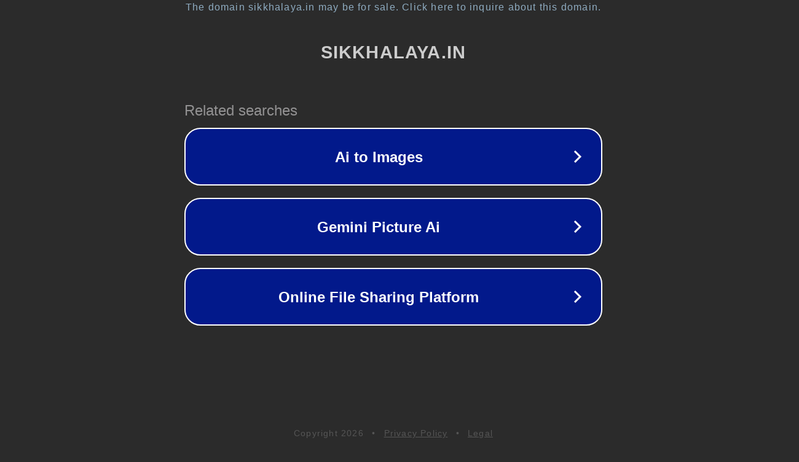

--- FILE ---
content_type: text/html; charset=utf-8
request_url: https://sikkhalaya.in/index.php/2021/08/02/class-nine-bengali-chondronath/
body_size: 1110
content:
<!doctype html>
<html data-adblockkey="MFwwDQYJKoZIhvcNAQEBBQADSwAwSAJBANDrp2lz7AOmADaN8tA50LsWcjLFyQFcb/P2Txc58oYOeILb3vBw7J6f4pamkAQVSQuqYsKx3YzdUHCvbVZvFUsCAwEAAQ==_Y1SFN+pv0ft4sLecYdA+/GhadGzsS2be0zOgDRACnMoUrB1GIT5Wl8v2t0KxCC9hKMSnbOTvE01/adigaeHO7w==" lang="en" style="background: #2B2B2B;">
<head>
    <meta charset="utf-8">
    <meta name="viewport" content="width=device-width, initial-scale=1">
    <link rel="icon" href="[data-uri]">
    <link rel="preconnect" href="https://www.google.com" crossorigin>
</head>
<body>
<div id="target" style="opacity: 0"></div>
<script>window.park = "[base64]";</script>
<script src="/bhCvavnuB.js"></script>
</body>
</html>
